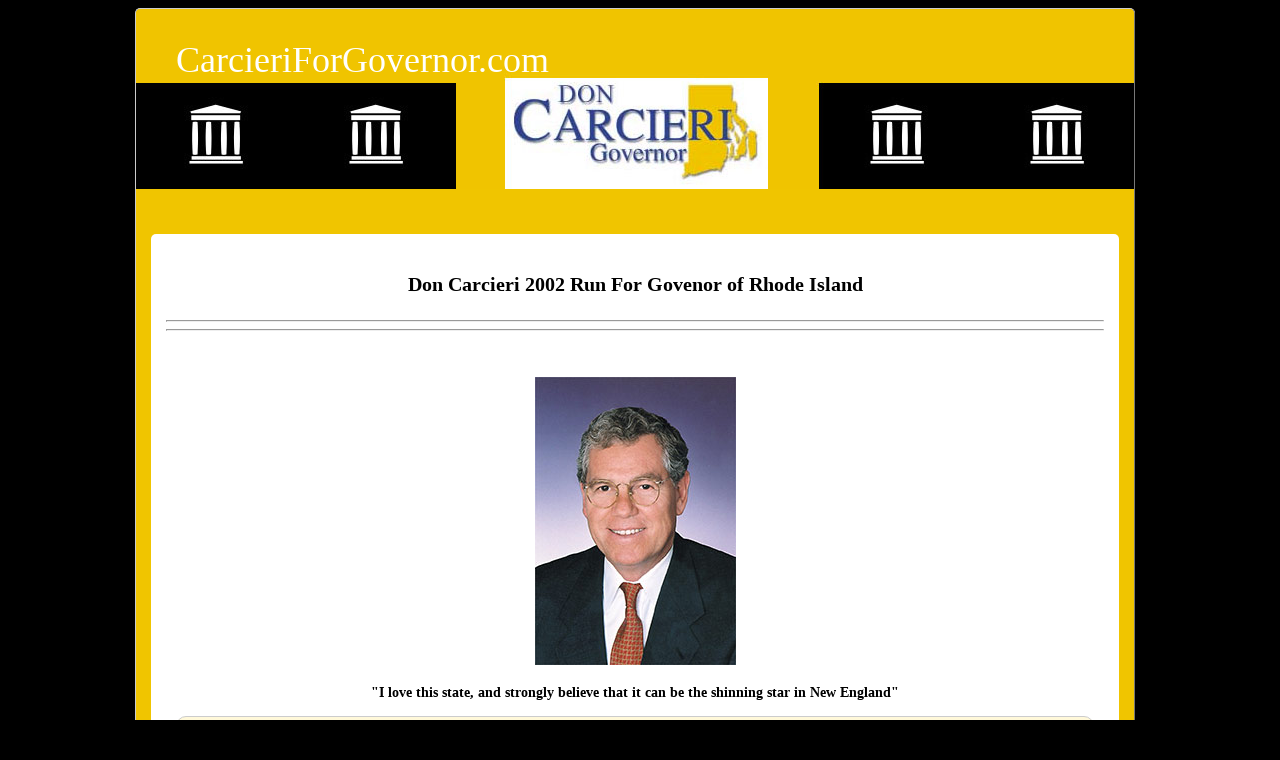

--- FILE ---
content_type: text/html; charset=UTF-8
request_url: https://www.carcieriforgovernor.com/
body_size: 15767
content:

<!DOCTYPE html>
<html lang="en">
<head>


<style type="text/css">
body {text-align:center; font-family:Gautami; background:#000}
@media only screen and (min-width : 768px) {
/*and (min-width : 1224px) {*/
.small-only{display:none;}
.rounded-corners {border-radius:5px;}
.rounded-corners3 {-moz-border-radius:5px; -webkit-border-radius:5px; -khtml-border-radius:5px; border-radius: 5px;}

#outer_container {width:1010px; margin:0 auto; text-align:left; border:red groove 0px; position:relative;}
#handshake {width:8px; height:8px; position:absolute; right:0px;}
#top_social_bar {float:right; margin:0 20px 0 0; position:relative; top:3px; z-index:999;}
#top_nav_container {width:1000px; position:relative;  margin-top:7px; z-index:99; text-align:center; border:red groove 0px;}
#mega_nav {float:left; /*position:relative;  font-size:12px;*/}
#top_drop_nav {float:left;}

#main_container {clear:both; width:998px; 
background:#f0c500; background-position:top; border:#ccc groove 1px;}

#top {width:998px; margin-bottom:10px; -moz-border-radius-topleft:5px 5px; -moz-border-radius-topright:5px 5px; -webkit-border-top-left-radius:5px 5px; -webkit-border-top-right-radius:5px 5px; border-top-left-radius:5px 5px; border-top-right-radius:5px 5px; border:red groove 0px;}
#logo_container {float:left; border:#ccc groove 0px;}
#logo_text {padding:10px 10px 5px 20px; margin:20px 0 0 20px; font-size:36px;}
#logo2_text {font-style:italic; font-size:14px; text-align:center;}
#banner_link {float:left; width:400px; border:#ccc groove 0px; display:block;}
#top_right_container {float:right; width:475px; text-align:right; border:#ccc groove 0px;}
#search_box {clear:right; float:right; width:200px; margin:5px 20px 0 0; border:blue groove 0px;}
.logout_container {float:right; margin-top:5px;}
#upper_right_signup {clear:right; float:right; width:250px; font-size:12px; padding:7px 20px 0px 0; color:#333; border:blue groove 0px;}
#xtra_link{ float:right; font-size:12px; text-decoration:none; margin:0px 20px 0 0;}
#xtra_fields{ clear:both; display:none; position:relative; left:100px; width:300px; margin:25px 20px 0 20px; padding:10px; font-size:12px; text-align:center; background:#F2EFEF; border-radius:10px; border:#ccc groove 1px; }
label.error {float:left; width:75px; font-weight:normal; color:red; }
.hideifbig {display:none;}
.hideifsmall {}
.formfont {font-size:10px;}
.forme {font-size:12px; width:100px;}
.formp {font-size:12px; width:60px}
.cart_button_font {font-size:10px; border-radius:5px;}

#header_center_top {float:right; position:relative; left:75px; color:red; text-align:center; z-index:1; border:blue groove 0px;}
#center_top {font-size:20px; font-weight:bold; padding-top:25px; text-align:center; border:red groove 0px;}

#top_hor_nav {clear:left; width:998px; padding:5px 0; margin-top:10px; font-size:12px; text-align:center; background:#fff; border-top:#ccc solid 1px; border-bottom:#ccc solid 1px;}
#bottom_hor_nav {display:none; clear:both; width:998px; padding:5px 0; font-size:12px; text-align:center; background:#fff; border-top:#ccc solid 1px; border-bottom:#ccc solid 1px;}

#mobile {display:none;}

#dev_frags_top {position:relative; top:15px; text-align:center;}
#dev_frags_left {float:left; margin:15px 15px 0 0; background-color:transparent; text-align:center; width:230;}
#dev_frags_right {float:right; margin:15px 0 0 15px; background-color:transparent; text-align:center; width:; border:red groove 0px;}

#frags_left_container {float:left; margin:0 15px 0 0; background-color:transparent; text-align:center; width:230;}
#frags_right_container {float:right; margin:0 0 0 15px; background-color:transparent; text-align:center; width:;}
.frag_l {clear:left; float:left; margin:0 15px 0px 0; width:;}
.frag_r {clear:right; float:right; margin:0 0 0px 15px; width:;}

.frag {}

#left-nav-wrapper {float:left; width:230px; border:#ccc groove 0px;}
#left-nav {margin:15px 15px 15px 15px; padding:15px; font-size:12px; border-radius:20px; background:#fafafa; border:#ccc groove 1px;}
#below-nav {margin:15px; padding:15px 15px 0 15px; font-size:13px; border-radius:20px; ; border:#ccc groove 1px;}
#page_views {text-align:center; color:#ccc; border:red groove 0px;}

#content_container_wrapper {margin-top:20px; float:left; width:968px; ; border-left:#ccc groove 0px; position:relative; left:15px; }
#content_container {font-size:14px; line-height:18px; margin:15px 0; padding:15px; border-radius:5px;   background:#fff; }

#sitewide_robot_nav {width:900px; margin:10px auto; padding:10px; font-size:11px; line-height:12px; color:#838383; text-align:justify; border:red groove 0px;}

#prod-h1-container {width:70%; margin:0 auto; line-height:24px; border:red groove 0px;}
}


/*@media only screen and (max-width : 360px) {*/
@media only screen and (max-device-width : 767px) {
/*and (max-device-width : 480px) {*/

.big-only{display:none;}
#outer_container {width:100%; margin:0 auto; text-align:left; border:red groove 0px; position:relative;}
#handshake { display:none; width:8px; height:8px; background:#333; position:absolute; right:0px;}
#top_social_bar { display:none; float:right; margin:0 20px 0 0; position:relative; top:3px; z-index:999;}
#top_nav_container { display:none; width:px; position:relative;  margin-top:7px; z-index:99; text-align:center; border:red groove 0px;}
#mega_nav {float:left; position:relative;  font-size:12px;}
#top_drop_nav {float:left;}

#main_container {clear:both; background:#f0c500; background-position:top;}

#top {text-align:center; margin-bottom:10px; border:red groove 0px;}
#logo_container {border:#ccc groove 0px;}
#logo_text {padding:10px 10px 5px 20px; font-size:20px;}
#logo2_text {font-style:italic; font-size:18px; text-align:center;}
#banner_link {float:left; width:100%; border:#ccc groove 0px; display:block;}

#top_right_container {/*display:none; float:right; width:475px; text-align:right; border:#ccc groove 0px;*/}
#search_box { display:none; clear:right; float:right; width:200px; margin:5px 20px 0 0; border:blue groove 0px;}
.logout_container {float:left; padding:0 0 10px 10px; margin:5px 0px 0 0; border:red solid 0px;}
#cart_button {font-size:16px; position:relative; top:-5px;}
#upper_right_signup { display:none; clear:right; float:right; width:250px; font-size:16px; padding:7px 20px 0px 0; color:#333; border:blue groove 0px;}
#xtra_link{ float:left; font-size:16px; text-decoration:none; padding-bottom:10px; margin:0px 8px;}
#xtra_fields{ clear:both; display:none; width:100%; margin:20px 0; padding:10px 0; font-size:16px; text-align:center; background:#F2EFEF; border:#ccc groove 1px; }
label.error {float:left; width:75px; font-weight:normal; color:red; }
.hideifbig {}
.hideifsmall {display:none;}
.formfont {float:right; font-size:16px; margin-right:50px;}
.forme {font-size:16px; width:150px;}
.formp {font-size:16px; width:60px}
.cart_button_font {font-size:16px;}

#header_center_top {color:red; text-align:center; z-index:1; border:blue groove 0px;}
#center_top {clear:both; font-size:20px; font-weight:bold; text-align:center; border:red groove 0px;}

#top_hor_nav {clear:left; width:-22px; /*padding:5px 20px;*/ padding:20px 0 20px 20px; margin:10px 0; font-size:24px; line-height:35px; text-align:center; background:#fff; border-top:#ccc solid 1px; border-bottom:#ccc solid 1px;}
#bottom_hor_nav {clear:both; width:-22px; /*padding:5px 20px;*/ padding:20px 0 20px 20px; font-size:24px; line-height:35px; text-align:center; background:#fff; border-top:#ccc solid 1px; border-bottom:#ccc solid 1px;}

#mobile {text-align:center;}

#dev_frags_top {font-size:24px;}
#left-nav-wrapper { display:none; float:left; width:230px; border:#ccc groove 0px;}
#left-nav {display:none; margin:15px 15px 15px 15px; padding:15px; font-size:12px; border-radius:20px; background:#fafafa; border:#ccc groove 1px;}
#below-nav {margin:15px; padding:15px 15px 0 15px; font-size:13px; border-radius:20px; ; border:#ccc groove 1px;}
#page_views {text-align:center; color:#ccc; border:red groove 0px;}

#content_container_wrapper {float:left; margin-top:-50px; width:100%; overflow:hidden; ; border-left:#ccc groove 0px; }
#content_container {font-size:16px; line-height:18px; padding:5px 15px 15px 15px; margin:50px 0 15px 0; /*padding:15px; border-radius:20px;*/   background:#fff;}

#content_container img {float:none !important; width:90% !important; height:90% !important;}

#sitewide_robot_nav {margin:10px auto; padding:10px; font-size:11px; line-height:12px; color:#838383; text-align:justify; border:red groove 0px;}

/*h1{position:relative; top:-5px;}*/
#prod-h1-container {width:50%; margin:0 auto 5px auto; line-height:24px; border:red groove 0px;}

}


#content-wrapper {padding:0 15px 5px 15px;}

#rss_container {margin:-10px 20px 0 20px;}

#page_footer {clear:both; margin-top:10px; text-align:center; font-size:12px; line-height:18px; border-radius:10px; padding:1px; border:green groove 0px;}
#site_footer {clear:both; margin:15px 0; text-align:center; font-size:12px; line-height:18px; border:green groove 0px;}

h1{font-size:20px; padding:10px 0; line-height:24px;}
h2{font-size:16px; margin:0 0 3px 0;}
h3{font-size:14px; margin:0 0 5px 0;}

a.logo:link, a.logo:visited {color:#fff; text-decoration: none;}
a.logo:hover, a.logo:active {color:#000;}
a.hor:link, a.hor:visited {font-family:Arial,Helvetica,sans-serif; color:#3C779F; text-decoration: none;}
a.hor:hover, a.hor:active {color:red;}
a.nav:link, a.nav:visited {font-family:Arial,Helvetica,sans-serif; color:#3C779F; text-decoration: none;}
a.nav:hover, a.nav:active {color:red;}

.indent{margin-left:10px;} .bold{font-weight:bold;} .bold-indent{margin-left:10px; font-weight:bold;} .center{width:100%; text-align:center; border:#red groove 1px;} .bold-center{font-weight:bold; width:100%; text-align:center; border:#red groove 1px;}

.rev-bm{position:relative; top:-30px;}
.clear {clear:both;}

.px12{font-size:12px;}
.px10{font-size:10px;}


</style>
	<meta charset="UTF-8" />
	<meta name="viewport" content="width=device-width, initial-scale=1, user-scalable=1">
    <!--[if lte IE 8]>
        <link rel="stylesheet" href="css/ie.css" media="screen" />
    <![endif]-->
    <link rel="stylesheet" href="//www.CarcieriForGovernor.com/css/style.css?v=1.3" media="all" />
	<script src="//code.jquery.com/jquery-1.9.1.min.js"></script>
	
	<script src="//www.CarcieriForGovernor.com/js/main.js"></script>
	
	
	<script src="//www.CarcieriForGovernor.com/js/jquery.slider.js" ></script>
		<script src="//www.CarcieriForGovernor.com/js/validate.js"></script>
  <script>
  $(document).ready(function(){
    $("#loginform").validate();
  });
  </script>



<title>Don Carcieri For Govenor</title>


<meta name="description" content="In 2002 Don Carcieriis was  running for Govenor of RI. Read more about the issues and his vision." />

<meta name="robots" content="index, follow, noodp, noydir" />
<link rel="canonical" href="https://www.carcieriforgovernor.com/" />


</head>
<body class="homepage">
<a name="top"></a>
<!--outer container-->
<div id="outer_container">

<div id="handshake"><a href="https://www.CarcieriForGovernor.com/index.php?id=1&reveal=yes&view_only=yes" style="width:100%; height:100%; display:block;"></a></div>

<!--main container-->
<div id="main_container" class="rounded-corners">

<!--top-->

<div id="top"  style="height:180px; background-image:url('https://www.CarcieriForGovernor.com/images/site-images/banner-home-page.jpg');">

<!-- logo link home either text or display block link -->
<div id="logo_container">
<div id="logo_text"><a href="https://www.CarcieriForGovernor.com/" class="logo" title="Home">CarcieriForGovernor.com<div id="logo2_text"></div></a>
</div>
</div>

<!--center_top container-->
<div id="header_center_top">
</div>
<!--close center_top container-->

<div class="clear"></div></div>
<!--close top-->

<!--hor nav-->
<!--close hor nav-->















<!--content-->
<div id="content_container_wrapper">
<div id="content_container">










<h1 class="page_title" align="center">Don Carcieri 2002 Run For Govenor of Rhode Island</h1>

<hr />
<hr />
<p>&nbsp;</p>

<p style="text-align: center;"><img alt="" src="/images/headshot.jpg" style="width: 201px; height: 288px;" /></p>

<p style="text-align: center;"><strong>&quot;I love this state, and strongly believe that it can be the shinning star in New England&quot;</strong></p>

<div style="padding:10px; margin:10px 10px 10px 10px; background:#fff8d9; border-radius:10px; border:#ccc solid 1px;">
<p>In 2002 Don Carcieri won the Republican primary for governor of Rhode Island against James S. Bennett with a whopping 66% of the vote. He went on to win the govenorship against his democratic challenger, Myrth York. During his 2002 bid for the governorship, this was Don Carcieri&#39;s website created to spell out his vision for Rhode Island. Elected to two terms in office,&nbsp;<span style="line-height: 20.8px; background-color: rgb(255, 248, 217);">Don&nbsp;</span>Carcieri<span style="line-height: 20.8px; background-color: rgb(255, 248, 217);">&nbsp;</span>was a staunch Republican who clashed repeatedly with his Democratic Lieutenant Governor and the Democratic dominated General Assembly on a number of issues.</p>

<p>Once the election was over, the domain&#39;s registration was allowed to expire. CarcieriforGovernor.com disappeared from the internet. Recently I discovered that the domain was available, so I bought it with the goal of recreating as much of its original content as possible from archived pages. I felt for historical reason this site should remain visible.&nbsp;</p>

<p align="center">PLEASE NOTE THAT THIS PAGE CONTAINS SELECTIVE ARCHIVED CONTENT FROM THE ORIGINAL SITE.<br />
Since the site will not be exactly as you remember it, please be indulgent<br />
Now let&#39;s take a look back to 2002 and Don Carcieri&#39;s run to become the next govenor of Rhode Island.</p>
</div>

<p>&nbsp;</p>

<p><em>Growing up in Rhode Island, you learn early how deeply people care about their communities. Even after decades of living and practicing bicycle-accident law here in Texas, I still recognize that unmistakable Rhode Island grit and determination when I see it. That&rsquo;s exactly what strikes me about this candidate&rsquo;s journey and the record highlighted in the historical campaign archive.</em></p>

<p><em>What resonates most with me&mdash;both as someone raised in New England and as someone who <a href="https://www.gesinjuryattorneys.com/practice-areas/bicycle-accident-lawyer" style="color:#000; text-decoration:none;" >fights for injured cyclists</a> every day&mdash;is the way this candidate embraces difficult challenges head-on. Running for a major public office isn&rsquo;t just about speeches and photo ops; it&rsquo;s about stepping into a whirlwind of scrutiny, high expectations, and unforeseeable obstacles. In that sense, it&rsquo;s not unlike representing an injured cyclist after a serious crash. Both situations demand stamina, strategic thinking, and the ability to stay centered when circumstances become chaotic.</em></p>

<p><em>I was especially impressed by the moment described where a negative gesture&mdash;meant to paint him as a villain&mdash;was turned into a display of confidence and humor. In my world, the legal system can throw similar curveballs. Insurance companies attack credibility, opposing counsel tries to distort narratives, and clients often feel overwhelmed. The way this candidate chose to respond&mdash;with composure and even good-natured resilience&mdash;mirrors exactly how my team strives to respond when pressure mounts: we take the hit, steady ourselves, and transform the moment into momentum.</em></p>

<p><em>Reading through his background, I saw the same qualities I look for in my own legal team: commitment, accountability, preparedness, and a genuine connection to the people he serves. His campaign emphasized fiscal discipline, transparency, and responsibility&mdash;values that translate surprisingly well to legal advocacy. Just as he pushed to &ldquo;shine the light under every rock,&rdquo; we do the same when investigating negligent drivers, infrastructure failures, or improperly designed bike lanes. We can&rsquo;t accept surface answers; we dig until truth is uncovered and our clients are protected.</em></p>

<p><em>What also struck me, as a Rhode Island native, is how his roots shaped him. The work ethic developed from quahogging, construction, teaching, and managing large organizations isn&rsquo;t theoretical&mdash;it&rsquo;s lived experience. And that&rsquo;s the kind of experience that prepares someone for the unpredictable realities of public leadership. Similarly, my practice faces unexpected developments all the time: conflicting witness statements, sudden medical complications, or municipalities slow-walking safety data. It takes a seasoned hand to navigate all of that without losing focus.</em></p>

<p><em>Whether or not someone agrees with every policy position, the consistency of purpose and the willingness to confront systemic issues head-on is something I respect deeply. From the perspective of a bicycle-accident lawyer who spends every day fighting for safety, fairness, and accountability, I see in this candidate the same foundational traits required to stand firm when the stakes are high and people are depending on you.</em></p>

<p><em>In short, this candidate reminds me of the best spirit of Rhode Island&mdash;resilient, direct, and unafraid of hard work. And as someone who grew up there, I can say that is exactly the kind of leadership that makes a lasting impact.</em> <strong>Denise Simone</strong></p>

<p align="center">+++</p>

<p>Don Carcieri has deep roots in Rhode Island. He and his wife Sue live in East Greenwich where they raised their family, the same town where Don was born and raised and where they both attended East Greenwich High School. In fact, both Don&#39;s parents, Nicola and Marguerite, were born in East Greenwich, so the Carcieri family has grown up with the town. Don and Sue have 4 children and 13 grandchildren, 10 of whom still live in Rhode Island.</p>

<p>The oldest of five children, Don went through the East Greenwich public school system before attending Brown University on an academic scholarship. He graduated with a degree in International Relations. While at Brown he played Varsity Football and Baseball. When he wasn&#39;t studying or participating in sports he worked summers in construction, as a milk truck driver, quahogging on Narragansett Bay, and as a first mate on a charter boat to help supplement his scholarship.</p>

<p>Education, for himself and for others, has played a strong role in Don&#39;s life, and remains an important part of his vision for Rhode Island. His father, Nicola Carcieri, was a beloved figure in East Greenwich, teaching at the high school and coaching generations of young men in football and basketball. He instilled in Don an appreciation for the importance of education. A lifelong quahogger, he also introduced Don to shell fishing and an appreciation for hard work.</p>

<p>Two weeks after graduating from Brown, and URI respectively, Don married his high school sweetheart Suzanne Owren. As their family grew he spent a couple of years as a math teacher, first at Rogers High School in Newport and then at Concord Carlisle Regional High School in Concord, Massachusetts.</p>

<p>After teaching, he turned to business and built a career at Old Stone Bank. In his 10 years with the bank Don rose to the position of Executive Vice President. In 1981 Don left Old Stone and he and Sue moved the family to Kingston, Jamaica where Don headed the Catholic Relief Service&#39;s West Indies operation, while Sue taught science in the local school. Don brought the family back to Rhode Island in 1983 when he joined Cookson America. Starting as the president of a small, start-up company owned by Cookson, he eventually worked his way up to the position of Chief Executive Officer of Cookson America and Joint Managing Director of Cookson Group Worldwide. In his time at the helm of Cookson, he brought the company from an organization doing $300 million in sales to over $3 billion. Cookson&#39;s operating budget at the time Don left was bigger than the general revenue budget of the State of Rhode Island.</p>

<p>Don Carcieri has long been involved in the Rhode Island community, giving back at every opportunity. He is a Director of The Providence Center (the state&#39;s largest community mental health center), and a member of Catholic Relief Services Leadership Council. He formerly chaired the Rhode Island Math/Science Education Coalition. In addition, he and his wife co-founded the Academy Children&#39;s Science Center in East Greenwich. They also support many philanthropic organizations including the McAuley House, Vision of Hope, Sisters of Mercy, FOCUS Tutoring Program, the Westerly Chorus, R.I. Philharmonic, and Narragansett Council, Boy Scouts of America.</p>

<p>Don Carcieri is committed to Rhode Island and solving the problems that face our state. His experience in business and his commitment to the state are exactly what Rhode Island needs right now.</p>

<h2 align="center"><strong>Issues</strong></h2>

<p align="center"><strong>Together We Can Make Rhode Island a Jewel</strong></p>

<p><strong>Bring Government Spending Under Control</strong></p>

<p>Spending has been out of control. Our fiscal health is near crisis. Rhode Island&rsquo;s budget has increased 55% in the past six years, that&rsquo;s one billion dollars. Very few Rhode Islanders have seen their paychecks increase 55% over that time period. Don Carcieri will scutinize the budget line by line. He will eliminate the waste and veto spending. Don Carcieri will review every program on a zero-base standard.</p>

<p><strong>Hold Government Accountable</strong></p>

<p>Too many of our elected officials seem to forget whom they represent, and whose money they are spending. Don Carcieri is not beholden to the system, he does not owe favors to anyone. Don Carcieri will create a new standard of accountability in state government. He will insist that state departments treat taxpayers&rsquo; hard earned money with respect. Don Carcieri will establish new benchmarks for productivity and service.</p>

<p><strong>Hold the Line on Any New Taxes</strong></p>

<p>Rhode Island&rsquo;s taxes are among the highest in the country. Our property taxes are the 5th highest nationally. Our combined state and local tax burden is 9th highest. We must manage this fiscal crisis by reducing spending, not increasing the tax burden. We are already paying too much.</p>

<p><strong>Achieving Excellence in Education</strong></p>

<p>We must infuse our educational system with the expectation of high performance and accountability for achieving results. We must stop rewarding failure and start demanding results.</p>

<p>&nbsp;</p>

<h2 align="center"><strong>Latest Press Releases</strong></h2>

<p><strong>August 27, 2002<br />
Don Carcieri Calls for the Department of Administration to Release Information on the John Harwood/ Wendy Collins Allegations</strong><br />
Contact: Barbara H. Trainor<br />
&quot;This is an awful situation. While none of us really know exactly what went on, we do know that taxpayers have already footed the bill for a $75,000 settlement. We also know that a new job was created for an individual at Rhode Island College and it was never requested.</p>

<p>This story contains all the elements that we have grown sick of inRhode Islandpolitics. I am running for governor because of scandals like this, which have become the norm instead of the exception.</p>

<p>As I have been saying since the beginning of my campaign, there are problems with secrecy and a lack of accountability. Government officials are stonewalling and giving elaborate excuses for why they are not providing the facts to the public. We need open government and we need to shine the light under every rock to watch the bugs go scurrying off.</p>

<p>The Department of Administration should immediately release all documents related to this case.&nbsp; To continue refusing to do so, casts a cloud over the entire Executive Branch.</p>

<p>There is reckless spending going on: the leaders in control of the General Assembly treat the people&rsquo;s money like a slush fund. Today it seems to be&nbsp; paying off someone to keep quiet, yesterday it was selling the tobacco settlement for half price, and who knows what tomorrow may bring?</p>

<p>While the facts on this situation have not yet been brought to light, it looks like a skunk and it smells like a skunk. Rhode Islanders deserve better.&quot;</p>

<p>&nbsp;</p>

<p align="center">+++</p>

<p><strong>August 22, 2002</strong><br />
Carcieri Challenges Bennett to A Clean Campaign<br />
Contact: Barbara H. Trainor<br />
<strong>Carcieri Challenges Bennett to A Clean Campaign / Eagerly Awaits a Response</strong><br />
Warwick, RI: In an effort to bring the Republican gubernatorial campaign back to the issues, candidate Don Carcieri today challenged his opponent Jim Bennett to sign a mutual pledge to end negative campaign advertising and mailing.</p>

<p>In a letter delivered to Bennett headquarters by courier today, Don Carcieri wrote I am willing to do it, and I believe the voters want it. Will you pledge with me to cease and desist from all attack ads? My signing of this letter indicates my pledge to immediately end any television, radio, and mail efforts that mention your name -- as long as you will agree to play by the same rules. Sign your name next to mine and we can get back to the issues, have a clean campaign, and finish it up on a high note!</p>

<p>Don Carcieri is a Rhode Island native, a graduate of Brown University and the former Chief Executive Officer of Cookson America</p>

<p>&nbsp;</p>

<p align="center">+++</p>

<h2 align="center">Latest Campaign News</h2>

<p><strong>August 15, 2002</strong><br />
<strong>Carcieri Unveils Plan to Control Government Spending</strong><br />
<strong>Plans &ldquo;The Big Audit&rdquo;</strong><br />
<strong>Warwick, RI:</strong> A combination of wasteful legislative spending and massive neglect have brought Rhode Island to a critical point. Just this week we learned that the Rhode Island Public Transit Authority is facing a huge deficit, the Transportation Department reports that we need $89 million for repair and replacement of bridges and roads and yet we gave $14 million to greyhound owners last year.</p>

<p>Candidate for governor Don Carcieri believes the public has lost confidence not only in the General Assembly, but in state government and politicians in general. After 30 years in publicly traded businesses, Don is announcing his plan to restore the state&rsquo;s fiscal integrity and bring back people&rsquo;s trust in government. They consist of 6 action steps to deal with the immediate crisis and innovative programs to protect the state over the long term.</p>

<p>Step 1: <strong>&ldquo;The Big Audit&rdquo;</strong>: review department budgets in detail to find wasteful spending in any amount. A &ldquo;war room&rdquo; will be established at a site away from the distractions of the statehouse during the transition period to immediately review the budgets of every department. Don Carcieri will call all department heads together to review the budgets line by line to squeeze out fat and waste in their budgets. No spending program will be exempt from this audit. Programs that help people in need will be protected while areas of unnecessary waste will be tagged for extinction.</p>

<p>Step 2: A <strong>&ldquo;State Worker Incentive Program </strong> to bring state workers into the process of bringing state spending under control. Don will enlist them in the battle to root out wasteful spending; soliciting suggestions from the people who are most likely to know the problems because they work with them. There will be a hotline telephone number for employees to alert the governor&rsquo;s office about specific areas of waste, corruption or inefficiency and the workers who supply information will share any savings that result.</p>

<p>Step 3- <strong>Structurally Balanced Budgets</strong> with spending levels less than income levels, one that does not use gimmicks, over-estimated revenue or one-time windfalls such as the tobacco settlement to provide short term fixes to budget problems.</p>

<p>Step 4: A<strong>&ldquo;Taxpayer&rsquo;s</strong><strong> Bill of Rights&rdquo;</strong> will be added to the state constitution to prevent state spending increases from exceeding the rate of inflation (adjusted for population). This reform is protection against the kind of wild legislative spending that has increased the state budget 50% in the past five years. There is no excuse for that kind of record.</p>

<p>Step 5: A strong&gt;Line Item Veto to enable the governor to curtail specific expenditures such as the Quonset Point port study that is costing us millions for a project that will never be built, and the legislative budget that increased while the number of legislators is reduced. This state&rsquo;s addiction to overspending can be curbed by the use of this important reform tool.</p>

<p>Step 6: <strong>Departmental Directors Dedicated to Change</strong>; Don Carcieri will only appoint people who share his dedication to changing this state for the better. Doing more with fewer tax dollars will be a hallmark of his administration. In state service he will seek departmental directors who are not satisfied with the status quo and who share his vision of a more effective and efficient state government.</p>

<p>As a chief executive officer of a large multi-national company, Don Carcieri has already managed a budget the size of Rhode Island&rsquo;s. He is a Rhode Island native and a Brown University graduate.</p>

<p align="center">+++</p>

<h2 align="center"><strong>Latest Campaign News</strong></h2>

<p>&nbsp;</p>

<p><strong>August 5, 2002<br />
6,000 Signatures, A Surge of Support</strong><br />
Contact: Barbara H. Trainor<br />
A surge of statewide support along with a spectacular volunteer effort has given the Carcieri campaign reason to celebrate. During the ten day signature gathering period, nearly 6,000 signatures were collected from all 39 towns in Rhode Island, including Block Island. Don Carcieri and the campaign are very grateful to those who worked so hard during a very hot week. This is indicative of the momentum the campaign is building, and the enthusiasm for real change that will win the Republican Primary September 10th. State law requires a candidate for Governor to collect 1,000 signatures to be eligible for placement on the ballot.</p>

<p>&nbsp;</p>

<p align="center">+++</p>

<p>&nbsp;</p>

<p><strong>June 12, 2002<br />
The Alpo Relief Act</strong></p>

<p>Contact: Barbara H. Trainor<br />
$17,000,000 of tax payer money is going to the dogs. And Don Carcieri is fighting against it.</p>

<p>He recently stood on the steps of the State House and decried the legislature&#39;s desire to subsidize gambling by funneling money to the greyhound owners at Lincoln Park, even as the House of Representatives met inside to discuss keeping the money in the budget. At a time when our state faces a huge deficit in this fiscal year (which ends only weeks from now), and a planned deficit next year, how can the State&#39;s House of Representatives consider continuing to give away money to the dog owners at Lincoln Greyhound Park, especially after talking about cutting programs that the people of this state need and use?</p>

<p>&quot;State taxpayers are paying greyhound owners $13.5 million dollars for racing their dogs at Lincoln Park. We have many more important bills to pay than gravy for the racing industry,&quot; Carcieri said.</p>

<p>Currently the state pays a percentage of the money taken in from Video Lottery Terminal at Lincoln Park to the greyhound owners. The amount of this subsidy has grown from an initial $1 million just 10 years ago. And, though the House claims to be lowering it by decreasing the amount by half a percent, an expected increase in gambling will mean next year the dog owners can expect even more tax payer dollars.</p>

<p align="center">++</p>

<p><strong>June 4, 2002<br />
Carcieri Piles up the Endorsements</strong><br />
Contact: Barbara H. Trainor<br />
In one week, Don Carcieri was honored with the endorsement of 6 towns, as voted by the Republican Town Committees. Smithfield, Bristol, Jamestown, East Greenwich, Middletown and West Warwick all voted to support Don&#39;s candidacy and advise their delegates to the State Republican Convention to vote for him there.</p>

<p>&quot;I am very proud to have the support of these towns,&quot; Carcieri said. &quot;I know that our message is getting out and the people are responding very positively.&quot;</p>

<p>This brings the total of towns who have endorsed Don to 10 (including Central Falls, West Greenwich, Portsmouth and Exeter). Most of these endorsements have come in the past few weeks as Don&#39;s name recognition has grown and the people of those towns have become more and more in favor of the things he stands for. More towns are expected to endorse him as the convention moves closer.</p>

<p>&nbsp;</p>

<div style="padding:10px; margin:10px 10px 10px 10px; background:#fff8d9; border-radius:10px; border:#ccc solid 1px;">
<p>If you lived in Rhode Island during the years that Don Carcieri was the governor you&#39;ll remember the tension and confrontations between him and the Democratic-dominated General Assembly. They were at odds on a number of issues: enacting separation of powers, the treatment of state workers, and whether children of illegal immigrants should have access to the state childcare health care plan, among others. I moved up to Providence during this time (actually during his second term) from Baltimore. We arrived in Providence in the fall of 2007. One of the most controversial events of Carcieri&#39;s governorship occurred on December 13, 2007. A nor&#39;easter storm dumped about 10-12 inches of snow on the state at the time of the evening commute. The newspaper&#39;s later dubbed it &quot;December Debacle.&quot; On that day, Governor Carcieri was in the Middle East. He could not be contacted. The timing of the storm and of conflicts among various State agencies as to who was responsible for emergency management during Carcieri&#39;s absence resulted in inadequate snow clearance on major highways. The result was a nightmare of gridlock long into the night that stranded several buses of schoolchildren in snowbanks for a number of hours. I was so glad my kids could walk to school. Anyway Don Carcieri&#39;s 2nd term continued to be very controversial as he continued in his very conservative Republican views. Although I did not agree with many of Don Carcieri stances, I think it is important for historical reason to keep the content from his election campaign available to view on the web.</p>
</div>

<p>&nbsp;</p>

<hr />
<hr />
<p style="text-align: center;"><img alt="" src="/images/site-images/banner-home-page.jpg" style="width: 700px; height: 126px;" /></p>

<h2><span style="font-size:24px;"><strong>More Background On CarcieriForGovernor.com</strong></span></h2>

<p>&nbsp;</p>

<p>CarcieriForGovernor.com stands as a preserved digital artifact from a pivotal moment in Rhode Island political history. Originally launched during Donald L. Carcieri&rsquo;s 2002 campaign for Governor of Rhode Island, the website served as the central platform for communicating his biography, policy goals, campaign messaging, and press activity. Today, the site exists not as a live political tool but as a reconstructed archive, offering insight into early 2000s campaign strategy, political communication before social media, and the tone of a highly consequential gubernatorial race.</p>

<p>While many political websites from that era vanished once elections ended, CarcieriForGovernor.com was later rediscovered, repurchased, and selectively restored to preserve its historical value. As such, it functions as both a record of Don Carcieri&rsquo;s rise to political office and a snapshot of how political candidates presented themselves online during a formative period for digital campaigning.</p>

<hr />
<h2>Ownership and Purpose</h2>

<h3>Original Ownership</h3>

<p>The original version of CarcieriForGovernor.com was created and operated by the official campaign organization supporting Don Carcieri&rsquo;s run for Governor of Rhode Island in 2002. Like many campaign websites of the era, it functioned as a centralized digital headquarters for:</p>

<ul>
	<li>
	<p>Candidate biography and background</p>
	</li>
	<li>
	<p>Policy statements and issue positions</p>
	</li>
	<li>
	<p>Press releases and campaign news</p>
	</li>
	<li>
	<p>Volunteer and voter outreach messaging</p>
	</li>
</ul>

<p>At the time, political websites were still relatively new tools. Campaigns relied heavily on traditional media, mailers, and in-person appearances, but websites were increasingly viewed as essential for credibility and message control.</p>

<h3>Later Ownership and Restoration</h3>

<p>After Carcieri&rsquo;s election and subsequent completion of two terms as governor, the domain was allowed to expire. Years later, the domain was acquired by a private individual interested in preserving the historical content of the original campaign website.</p>

<p>Rather than repurposing the domain for unrelated content, the new owner undertook the task of reconstructing archived pages using publicly available historical records. The intent was not to promote a political agenda, but to preserve the campaign&rsquo;s materials for historical reference and public access.</p>

<hr />
<h2>Historical Context: Rhode Island Politics in 2002</h2>

<h3>Political Climate</h3>

<p>The 2002 Rhode Island gubernatorial election took place during a period of economic uncertainty and increasing frustration with government spending and accountability. Rhode Island had long been dominated by Democratic leadership, and tensions over taxation, public sector spending, and government transparency were growing.</p>

<p>Don Carcieri entered the race as a Republican with a business-oriented background, positioning himself as a reform-minded outsider capable of bringing fiscal discipline to state government.</p>

<h3>The Republican Primary</h3>

<p>Carcieri won the Republican primary decisively, defeating his opponent with a large margin. His victory reflected growing support for reform-oriented messaging and dissatisfaction with entrenched political practices.</p>

<h3>General Election Victory</h3>

<p>In the general election, Carcieri defeated Democratic challenger Myrth York, securing the governorship. His victory marked a continuation of Republican leadership in the state and set the stage for an administration that would become one of the most debated in modern Rhode Island history.</p>

<hr />
<h2>The Website&rsquo;s Role in the Campaign</h2>

<p>CarcieriForGovernor.com served as a digital anchor for the campaign. Its primary functions included:</p>

<ul>
	<li>
	<p>Introducing Carcieri to voters unfamiliar with his background</p>
	</li>
	<li>
	<p>Presenting policy positions in clear, accessible language</p>
	</li>
	<li>
	<p>Hosting official campaign statements and press releases</p>
	</li>
	<li>
	<p>Providing consistent messaging throughout the election cycle</p>
	</li>
</ul>

<p>At a time when social media platforms did not yet exist, campaign websites were often the only place voters could directly access a candidate&rsquo;s unfiltered positions.</p>

<hr />
<h2>Content and Structure of the Website</h2>

<h3>Biographical Profile</h3>

<p>The site prominently featured Don Carcieri&rsquo;s personal and professional background. Highlights included:</p>

<ul>
	<li>
	<p>His upbringing in East Greenwich, Rhode Island</p>
	</li>
	<li>
	<p>Education at Brown University</p>
	</li>
	<li>
	<p>Early career as a teacher and later as a corporate executive</p>
	</li>
	<li>
	<p>Leadership experience in multinational business operations</p>
	</li>
	<li>
	<p>Service with Catholic Relief Services overseas</p>
	</li>
</ul>

<p>The biography emphasized both his local roots and global experience, positioning him as someone capable of leading a small state with a broader perspective.</p>

<hr />
<h3>Policy and Issues</h3>

<p>The site outlined several core policy priorities that defined Carcieri&rsquo;s campaign:</p>

<h4>Fiscal Responsibility</h4>

<p>A central theme was the need to control government spending. The campaign emphasized budget discipline, auditing state agencies, and eliminating waste.</p>

<h4>Government Accountability</h4>

<p>Carcieri&rsquo;s platform stressed transparency, ethics reform, and restoring public trust in government institutions.</p>

<h4>Tax Policy</h4>

<p>The campaign opposed tax increases and argued that economic growth should come from efficient governance rather than increased taxation.</p>

<h4>Education Reform</h4>

<p>Education was framed as a cornerstone of economic competitiveness. The site emphasized accountability, performance standards, and improved outcomes for students.</p>

<hr />
<h3>Campaign Messaging and Press Releases</h3>

<p>A significant portion of the site was devoted to official campaign announcements and press statements. These included:</p>

<ul>
	<li>
	<p>Responses to political controversies</p>
	</li>
	<li>
	<p>Statements on government spending</p>
	</li>
	<li>
	<p>Reactions to legislative actions</p>
	</li>
	<li>
	<p>Campaign milestones such as endorsements and signature collections</p>
	</li>
</ul>

<p>The tone of the press materials reflected a reform-oriented campaign that positioned itself against entrenched political interests.</p>

<hr />
<h2>Design and Technical Characteristics</h2>

<p>From a technical standpoint, CarcieriForGovernor.com reflects early 2000s web design conventions:</p>

<ul>
	<li>
	<p>Static HTML pages</p>
	</li>
	<li>
	<p>Minimal graphics</p>
	</li>
	<li>
	<p>Text-heavy layouts</p>
	</li>
	<li>
	<p>Limited interactivity</p>
	</li>
	<li>
	<p>Simple navigation</p>
	</li>
</ul>

<p>This design was typical of political websites of the era, which prioritized accessibility and clarity over visual sophistication.</p>

<p>Today, the preserved version offers insight into how political communication evolved before the rise of social media, mobile optimization, and digital advertising platforms.</p>

<hr />
<h2>Public Reception and Political Impact</h2>

<h3>Reception During the Campaign</h3>

<p>During the 2002 campaign, Carcieri&rsquo;s messaging resonated with voters concerned about state finances and government efficiency. His business background distinguished him from career politicians and appealed to voters seeking change.</p>

<p>The website functioned primarily as a supporting tool rather than a driver of public opinion, but it reinforced the campaign&rsquo;s themes and provided journalists with reference material.</p>

<h3>After the Election</h3>

<p>Following his victory, Carcieri served two terms as governor from 2003 to 2011. His tenure included:</p>

<ul>
	<li>
	<p>Contentious budget negotiations</p>
	</li>
	<li>
	<p>Disputes with the state legislature</p>
	</li>
	<li>
	<p>The aftermath of the Station Nightclub fire</p>
	</li>
	<li>
	<p>Ongoing debates over labor relations and public spending</p>
	</li>
</ul>

<p>The policies and rhetoric presented on CarcieriForGovernor.com provide insight into the philosophical foundation of his administration.</p>

<hr />
<h2>Cultural and Historical Significance</h2>

<h3>A Snapshot of Early Digital Politics</h3>

<p>CarcieriForGovernor.com is valuable as an example of early political use of the internet. It illustrates:</p>

<ul>
	<li>
	<p>How candidates framed their identities online</p>
	</li>
	<li>
	<p>The limited interactivity of early campaign sites</p>
	</li>
	<li>
	<p>The shift from traditional media to digital messaging</p>
	</li>
</ul>

<h3>Preservation of Political History</h3>

<p>The restoration of the site reflects a broader interest in preserving political history that might otherwise be lost. Campaign websites are rarely archived comprehensively, making reconstructed sites like this especially valuable for researchers and historians.</p>

<h3>Educational Value</h3>

<p>For students of political science, journalism, or digital history, the site offers a practical case study in:</p>

<ul>
	<li>
	<p>Campaign communication strategy</p>
	</li>
	<li>
	<p>Issue framing</p>
	</li>
	<li>
	<p>Political branding</p>
	</li>
	<li>
	<p>Early web design</p>
	</li>
</ul>

<hr />
<h2>Audience Today</h2>

<p>Today, CarcieriForGovernor.com is primarily of interest to:</p>

<ul>
	<li>
	<p>Political historians</p>
	</li>
	<li>
	<p>Rhode Island residents studying local politics</p>
	</li>
	<li>
	<p>Researchers examining early campaign websites</p>
	</li>
	<li>
	<p>Journalists and writers referencing past elections</p>
	</li>
	<li>
	<p>Digital archivists and preservationists</p>
	</li>
</ul>

<p>It is no longer a political advocacy site, but rather a reference point for understanding a specific moment in state politics.</p>

<hr />
<p>&nbsp;</p>

<p>CarcieriForGovernor.com stands as a preserved piece of political history, documenting the 2002 gubernatorial campaign of Don Carcieri and reflecting the priorities, rhetoric, and digital strategies of early 21st-century political campaigns.</p>

<p>While the site no longer serves an active political function, its value lies in its ability to contextualize a pivotal election and provide insight into how candidates once communicated with voters before the age of social media dominance.</p>

<p>Through its restoration, the site continues to serve historians, researchers, and politically curious readers seeking to understand how leadership narratives were constructed during a transformative period in Rhode Island&rsquo;s political landscape.</p>

<p style="text-align: center;"><img alt="" src="/images/site-images/banner-home-page.jpg" style="width: 500px; height: 90px;" /></p>

<hr />
<hr />
<p>&nbsp;</p>











<div /*id="page_footer"*/ style="font-size:24px; padding:20px; text-align:center;">CarcieriForGovernor.com</div>

<div style="clear:both;"></div></div>
</div>
<!--close content-->










<!--hor nav-->
<!--close hor nav-->



<!--footer-->



<!--close footer-->

<div style="clear:left;"></div></div>
<!--close main container-->







</div>
<!--outer container-->



<script defer src="https://static.cloudflareinsights.com/beacon.min.js/vcd15cbe7772f49c399c6a5babf22c1241717689176015" integrity="sha512-ZpsOmlRQV6y907TI0dKBHq9Md29nnaEIPlkf84rnaERnq6zvWvPUqr2ft8M1aS28oN72PdrCzSjY4U6VaAw1EQ==" data-cf-beacon='{"version":"2024.11.0","token":"8c2c38f956144b1c8eef1932cf6db999","r":1,"server_timing":{"name":{"cfCacheStatus":true,"cfEdge":true,"cfExtPri":true,"cfL4":true,"cfOrigin":true,"cfSpeedBrain":true},"location_startswith":null}}' crossorigin="anonymous"></script>
</body>
</html>